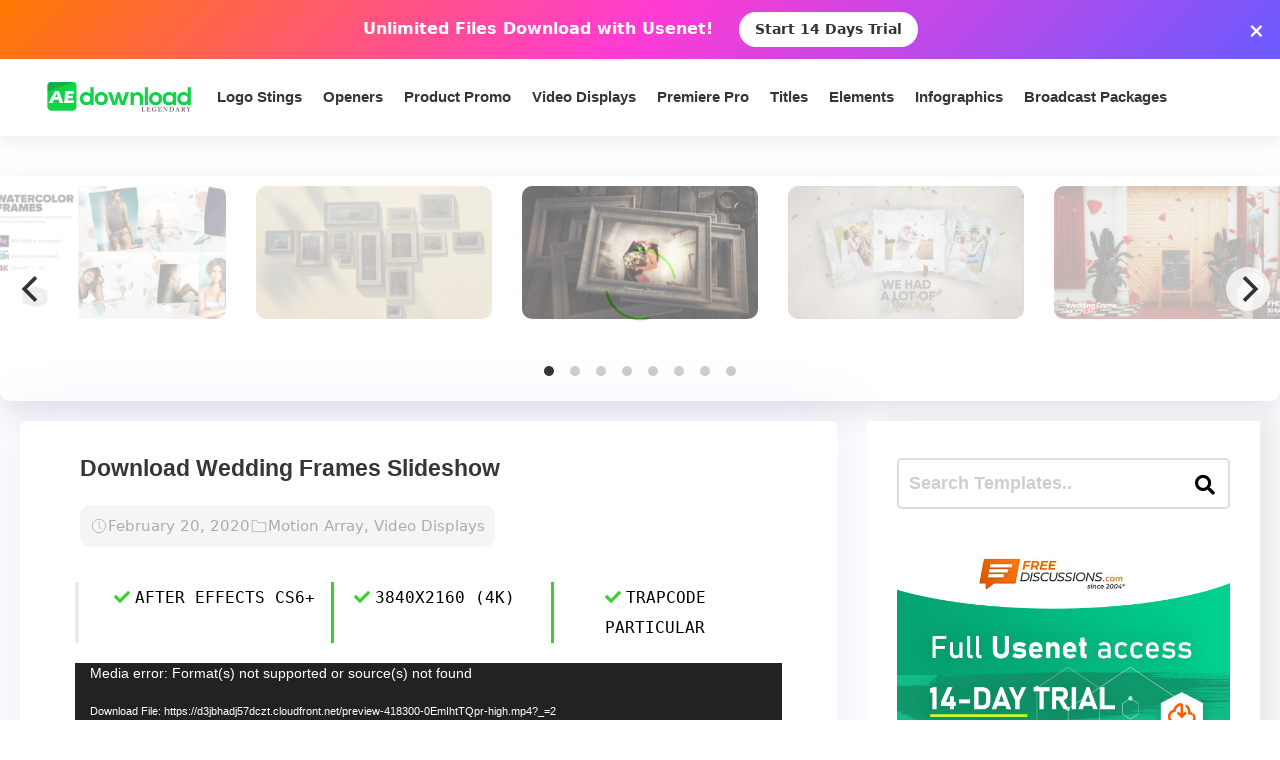

--- FILE ---
content_type: text/html; charset=utf-8
request_url: https://www.google.com/recaptcha/api2/aframe
body_size: 264
content:
<!DOCTYPE HTML><html><head><meta http-equiv="content-type" content="text/html; charset=UTF-8"></head><body><script nonce="0mI0igpmSOyPI2srSU7Fgw">/** Anti-fraud and anti-abuse applications only. See google.com/recaptcha */ try{var clients={'sodar':'https://pagead2.googlesyndication.com/pagead/sodar?'};window.addEventListener("message",function(a){try{if(a.source===window.parent){var b=JSON.parse(a.data);var c=clients[b['id']];if(c){var d=document.createElement('img');d.src=c+b['params']+'&rc='+(localStorage.getItem("rc::a")?sessionStorage.getItem("rc::b"):"");window.document.body.appendChild(d);sessionStorage.setItem("rc::e",parseInt(sessionStorage.getItem("rc::e")||0)+1);localStorage.setItem("rc::h",'1768763376547');}}}catch(b){}});window.parent.postMessage("_grecaptcha_ready", "*");}catch(b){}</script></body></html>